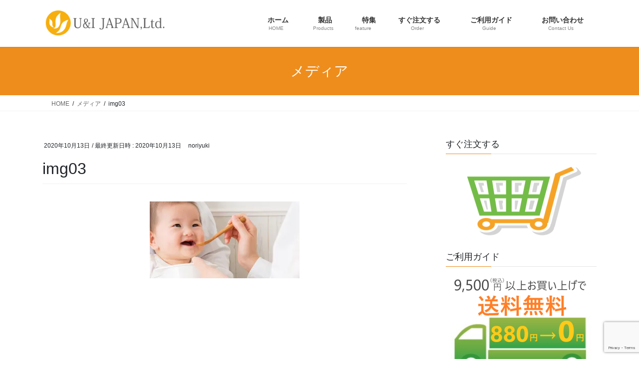

--- FILE ---
content_type: text/html; charset=utf-8
request_url: https://www.google.com/recaptcha/api2/anchor?ar=1&k=6LdKGs4eAAAAAI_eLV018Z4EhhVNqQWvxvU3P9_y&co=aHR0cHM6Ly91YW5kaS5qcDo0NDM.&hl=en&v=PoyoqOPhxBO7pBk68S4YbpHZ&size=invisible&anchor-ms=20000&execute-ms=30000&cb=ya6gnc42cehx
body_size: 48921
content:
<!DOCTYPE HTML><html dir="ltr" lang="en"><head><meta http-equiv="Content-Type" content="text/html; charset=UTF-8">
<meta http-equiv="X-UA-Compatible" content="IE=edge">
<title>reCAPTCHA</title>
<style type="text/css">
/* cyrillic-ext */
@font-face {
  font-family: 'Roboto';
  font-style: normal;
  font-weight: 400;
  font-stretch: 100%;
  src: url(//fonts.gstatic.com/s/roboto/v48/KFO7CnqEu92Fr1ME7kSn66aGLdTylUAMa3GUBHMdazTgWw.woff2) format('woff2');
  unicode-range: U+0460-052F, U+1C80-1C8A, U+20B4, U+2DE0-2DFF, U+A640-A69F, U+FE2E-FE2F;
}
/* cyrillic */
@font-face {
  font-family: 'Roboto';
  font-style: normal;
  font-weight: 400;
  font-stretch: 100%;
  src: url(//fonts.gstatic.com/s/roboto/v48/KFO7CnqEu92Fr1ME7kSn66aGLdTylUAMa3iUBHMdazTgWw.woff2) format('woff2');
  unicode-range: U+0301, U+0400-045F, U+0490-0491, U+04B0-04B1, U+2116;
}
/* greek-ext */
@font-face {
  font-family: 'Roboto';
  font-style: normal;
  font-weight: 400;
  font-stretch: 100%;
  src: url(//fonts.gstatic.com/s/roboto/v48/KFO7CnqEu92Fr1ME7kSn66aGLdTylUAMa3CUBHMdazTgWw.woff2) format('woff2');
  unicode-range: U+1F00-1FFF;
}
/* greek */
@font-face {
  font-family: 'Roboto';
  font-style: normal;
  font-weight: 400;
  font-stretch: 100%;
  src: url(//fonts.gstatic.com/s/roboto/v48/KFO7CnqEu92Fr1ME7kSn66aGLdTylUAMa3-UBHMdazTgWw.woff2) format('woff2');
  unicode-range: U+0370-0377, U+037A-037F, U+0384-038A, U+038C, U+038E-03A1, U+03A3-03FF;
}
/* math */
@font-face {
  font-family: 'Roboto';
  font-style: normal;
  font-weight: 400;
  font-stretch: 100%;
  src: url(//fonts.gstatic.com/s/roboto/v48/KFO7CnqEu92Fr1ME7kSn66aGLdTylUAMawCUBHMdazTgWw.woff2) format('woff2');
  unicode-range: U+0302-0303, U+0305, U+0307-0308, U+0310, U+0312, U+0315, U+031A, U+0326-0327, U+032C, U+032F-0330, U+0332-0333, U+0338, U+033A, U+0346, U+034D, U+0391-03A1, U+03A3-03A9, U+03B1-03C9, U+03D1, U+03D5-03D6, U+03F0-03F1, U+03F4-03F5, U+2016-2017, U+2034-2038, U+203C, U+2040, U+2043, U+2047, U+2050, U+2057, U+205F, U+2070-2071, U+2074-208E, U+2090-209C, U+20D0-20DC, U+20E1, U+20E5-20EF, U+2100-2112, U+2114-2115, U+2117-2121, U+2123-214F, U+2190, U+2192, U+2194-21AE, U+21B0-21E5, U+21F1-21F2, U+21F4-2211, U+2213-2214, U+2216-22FF, U+2308-230B, U+2310, U+2319, U+231C-2321, U+2336-237A, U+237C, U+2395, U+239B-23B7, U+23D0, U+23DC-23E1, U+2474-2475, U+25AF, U+25B3, U+25B7, U+25BD, U+25C1, U+25CA, U+25CC, U+25FB, U+266D-266F, U+27C0-27FF, U+2900-2AFF, U+2B0E-2B11, U+2B30-2B4C, U+2BFE, U+3030, U+FF5B, U+FF5D, U+1D400-1D7FF, U+1EE00-1EEFF;
}
/* symbols */
@font-face {
  font-family: 'Roboto';
  font-style: normal;
  font-weight: 400;
  font-stretch: 100%;
  src: url(//fonts.gstatic.com/s/roboto/v48/KFO7CnqEu92Fr1ME7kSn66aGLdTylUAMaxKUBHMdazTgWw.woff2) format('woff2');
  unicode-range: U+0001-000C, U+000E-001F, U+007F-009F, U+20DD-20E0, U+20E2-20E4, U+2150-218F, U+2190, U+2192, U+2194-2199, U+21AF, U+21E6-21F0, U+21F3, U+2218-2219, U+2299, U+22C4-22C6, U+2300-243F, U+2440-244A, U+2460-24FF, U+25A0-27BF, U+2800-28FF, U+2921-2922, U+2981, U+29BF, U+29EB, U+2B00-2BFF, U+4DC0-4DFF, U+FFF9-FFFB, U+10140-1018E, U+10190-1019C, U+101A0, U+101D0-101FD, U+102E0-102FB, U+10E60-10E7E, U+1D2C0-1D2D3, U+1D2E0-1D37F, U+1F000-1F0FF, U+1F100-1F1AD, U+1F1E6-1F1FF, U+1F30D-1F30F, U+1F315, U+1F31C, U+1F31E, U+1F320-1F32C, U+1F336, U+1F378, U+1F37D, U+1F382, U+1F393-1F39F, U+1F3A7-1F3A8, U+1F3AC-1F3AF, U+1F3C2, U+1F3C4-1F3C6, U+1F3CA-1F3CE, U+1F3D4-1F3E0, U+1F3ED, U+1F3F1-1F3F3, U+1F3F5-1F3F7, U+1F408, U+1F415, U+1F41F, U+1F426, U+1F43F, U+1F441-1F442, U+1F444, U+1F446-1F449, U+1F44C-1F44E, U+1F453, U+1F46A, U+1F47D, U+1F4A3, U+1F4B0, U+1F4B3, U+1F4B9, U+1F4BB, U+1F4BF, U+1F4C8-1F4CB, U+1F4D6, U+1F4DA, U+1F4DF, U+1F4E3-1F4E6, U+1F4EA-1F4ED, U+1F4F7, U+1F4F9-1F4FB, U+1F4FD-1F4FE, U+1F503, U+1F507-1F50B, U+1F50D, U+1F512-1F513, U+1F53E-1F54A, U+1F54F-1F5FA, U+1F610, U+1F650-1F67F, U+1F687, U+1F68D, U+1F691, U+1F694, U+1F698, U+1F6AD, U+1F6B2, U+1F6B9-1F6BA, U+1F6BC, U+1F6C6-1F6CF, U+1F6D3-1F6D7, U+1F6E0-1F6EA, U+1F6F0-1F6F3, U+1F6F7-1F6FC, U+1F700-1F7FF, U+1F800-1F80B, U+1F810-1F847, U+1F850-1F859, U+1F860-1F887, U+1F890-1F8AD, U+1F8B0-1F8BB, U+1F8C0-1F8C1, U+1F900-1F90B, U+1F93B, U+1F946, U+1F984, U+1F996, U+1F9E9, U+1FA00-1FA6F, U+1FA70-1FA7C, U+1FA80-1FA89, U+1FA8F-1FAC6, U+1FACE-1FADC, U+1FADF-1FAE9, U+1FAF0-1FAF8, U+1FB00-1FBFF;
}
/* vietnamese */
@font-face {
  font-family: 'Roboto';
  font-style: normal;
  font-weight: 400;
  font-stretch: 100%;
  src: url(//fonts.gstatic.com/s/roboto/v48/KFO7CnqEu92Fr1ME7kSn66aGLdTylUAMa3OUBHMdazTgWw.woff2) format('woff2');
  unicode-range: U+0102-0103, U+0110-0111, U+0128-0129, U+0168-0169, U+01A0-01A1, U+01AF-01B0, U+0300-0301, U+0303-0304, U+0308-0309, U+0323, U+0329, U+1EA0-1EF9, U+20AB;
}
/* latin-ext */
@font-face {
  font-family: 'Roboto';
  font-style: normal;
  font-weight: 400;
  font-stretch: 100%;
  src: url(//fonts.gstatic.com/s/roboto/v48/KFO7CnqEu92Fr1ME7kSn66aGLdTylUAMa3KUBHMdazTgWw.woff2) format('woff2');
  unicode-range: U+0100-02BA, U+02BD-02C5, U+02C7-02CC, U+02CE-02D7, U+02DD-02FF, U+0304, U+0308, U+0329, U+1D00-1DBF, U+1E00-1E9F, U+1EF2-1EFF, U+2020, U+20A0-20AB, U+20AD-20C0, U+2113, U+2C60-2C7F, U+A720-A7FF;
}
/* latin */
@font-face {
  font-family: 'Roboto';
  font-style: normal;
  font-weight: 400;
  font-stretch: 100%;
  src: url(//fonts.gstatic.com/s/roboto/v48/KFO7CnqEu92Fr1ME7kSn66aGLdTylUAMa3yUBHMdazQ.woff2) format('woff2');
  unicode-range: U+0000-00FF, U+0131, U+0152-0153, U+02BB-02BC, U+02C6, U+02DA, U+02DC, U+0304, U+0308, U+0329, U+2000-206F, U+20AC, U+2122, U+2191, U+2193, U+2212, U+2215, U+FEFF, U+FFFD;
}
/* cyrillic-ext */
@font-face {
  font-family: 'Roboto';
  font-style: normal;
  font-weight: 500;
  font-stretch: 100%;
  src: url(//fonts.gstatic.com/s/roboto/v48/KFO7CnqEu92Fr1ME7kSn66aGLdTylUAMa3GUBHMdazTgWw.woff2) format('woff2');
  unicode-range: U+0460-052F, U+1C80-1C8A, U+20B4, U+2DE0-2DFF, U+A640-A69F, U+FE2E-FE2F;
}
/* cyrillic */
@font-face {
  font-family: 'Roboto';
  font-style: normal;
  font-weight: 500;
  font-stretch: 100%;
  src: url(//fonts.gstatic.com/s/roboto/v48/KFO7CnqEu92Fr1ME7kSn66aGLdTylUAMa3iUBHMdazTgWw.woff2) format('woff2');
  unicode-range: U+0301, U+0400-045F, U+0490-0491, U+04B0-04B1, U+2116;
}
/* greek-ext */
@font-face {
  font-family: 'Roboto';
  font-style: normal;
  font-weight: 500;
  font-stretch: 100%;
  src: url(//fonts.gstatic.com/s/roboto/v48/KFO7CnqEu92Fr1ME7kSn66aGLdTylUAMa3CUBHMdazTgWw.woff2) format('woff2');
  unicode-range: U+1F00-1FFF;
}
/* greek */
@font-face {
  font-family: 'Roboto';
  font-style: normal;
  font-weight: 500;
  font-stretch: 100%;
  src: url(//fonts.gstatic.com/s/roboto/v48/KFO7CnqEu92Fr1ME7kSn66aGLdTylUAMa3-UBHMdazTgWw.woff2) format('woff2');
  unicode-range: U+0370-0377, U+037A-037F, U+0384-038A, U+038C, U+038E-03A1, U+03A3-03FF;
}
/* math */
@font-face {
  font-family: 'Roboto';
  font-style: normal;
  font-weight: 500;
  font-stretch: 100%;
  src: url(//fonts.gstatic.com/s/roboto/v48/KFO7CnqEu92Fr1ME7kSn66aGLdTylUAMawCUBHMdazTgWw.woff2) format('woff2');
  unicode-range: U+0302-0303, U+0305, U+0307-0308, U+0310, U+0312, U+0315, U+031A, U+0326-0327, U+032C, U+032F-0330, U+0332-0333, U+0338, U+033A, U+0346, U+034D, U+0391-03A1, U+03A3-03A9, U+03B1-03C9, U+03D1, U+03D5-03D6, U+03F0-03F1, U+03F4-03F5, U+2016-2017, U+2034-2038, U+203C, U+2040, U+2043, U+2047, U+2050, U+2057, U+205F, U+2070-2071, U+2074-208E, U+2090-209C, U+20D0-20DC, U+20E1, U+20E5-20EF, U+2100-2112, U+2114-2115, U+2117-2121, U+2123-214F, U+2190, U+2192, U+2194-21AE, U+21B0-21E5, U+21F1-21F2, U+21F4-2211, U+2213-2214, U+2216-22FF, U+2308-230B, U+2310, U+2319, U+231C-2321, U+2336-237A, U+237C, U+2395, U+239B-23B7, U+23D0, U+23DC-23E1, U+2474-2475, U+25AF, U+25B3, U+25B7, U+25BD, U+25C1, U+25CA, U+25CC, U+25FB, U+266D-266F, U+27C0-27FF, U+2900-2AFF, U+2B0E-2B11, U+2B30-2B4C, U+2BFE, U+3030, U+FF5B, U+FF5D, U+1D400-1D7FF, U+1EE00-1EEFF;
}
/* symbols */
@font-face {
  font-family: 'Roboto';
  font-style: normal;
  font-weight: 500;
  font-stretch: 100%;
  src: url(//fonts.gstatic.com/s/roboto/v48/KFO7CnqEu92Fr1ME7kSn66aGLdTylUAMaxKUBHMdazTgWw.woff2) format('woff2');
  unicode-range: U+0001-000C, U+000E-001F, U+007F-009F, U+20DD-20E0, U+20E2-20E4, U+2150-218F, U+2190, U+2192, U+2194-2199, U+21AF, U+21E6-21F0, U+21F3, U+2218-2219, U+2299, U+22C4-22C6, U+2300-243F, U+2440-244A, U+2460-24FF, U+25A0-27BF, U+2800-28FF, U+2921-2922, U+2981, U+29BF, U+29EB, U+2B00-2BFF, U+4DC0-4DFF, U+FFF9-FFFB, U+10140-1018E, U+10190-1019C, U+101A0, U+101D0-101FD, U+102E0-102FB, U+10E60-10E7E, U+1D2C0-1D2D3, U+1D2E0-1D37F, U+1F000-1F0FF, U+1F100-1F1AD, U+1F1E6-1F1FF, U+1F30D-1F30F, U+1F315, U+1F31C, U+1F31E, U+1F320-1F32C, U+1F336, U+1F378, U+1F37D, U+1F382, U+1F393-1F39F, U+1F3A7-1F3A8, U+1F3AC-1F3AF, U+1F3C2, U+1F3C4-1F3C6, U+1F3CA-1F3CE, U+1F3D4-1F3E0, U+1F3ED, U+1F3F1-1F3F3, U+1F3F5-1F3F7, U+1F408, U+1F415, U+1F41F, U+1F426, U+1F43F, U+1F441-1F442, U+1F444, U+1F446-1F449, U+1F44C-1F44E, U+1F453, U+1F46A, U+1F47D, U+1F4A3, U+1F4B0, U+1F4B3, U+1F4B9, U+1F4BB, U+1F4BF, U+1F4C8-1F4CB, U+1F4D6, U+1F4DA, U+1F4DF, U+1F4E3-1F4E6, U+1F4EA-1F4ED, U+1F4F7, U+1F4F9-1F4FB, U+1F4FD-1F4FE, U+1F503, U+1F507-1F50B, U+1F50D, U+1F512-1F513, U+1F53E-1F54A, U+1F54F-1F5FA, U+1F610, U+1F650-1F67F, U+1F687, U+1F68D, U+1F691, U+1F694, U+1F698, U+1F6AD, U+1F6B2, U+1F6B9-1F6BA, U+1F6BC, U+1F6C6-1F6CF, U+1F6D3-1F6D7, U+1F6E0-1F6EA, U+1F6F0-1F6F3, U+1F6F7-1F6FC, U+1F700-1F7FF, U+1F800-1F80B, U+1F810-1F847, U+1F850-1F859, U+1F860-1F887, U+1F890-1F8AD, U+1F8B0-1F8BB, U+1F8C0-1F8C1, U+1F900-1F90B, U+1F93B, U+1F946, U+1F984, U+1F996, U+1F9E9, U+1FA00-1FA6F, U+1FA70-1FA7C, U+1FA80-1FA89, U+1FA8F-1FAC6, U+1FACE-1FADC, U+1FADF-1FAE9, U+1FAF0-1FAF8, U+1FB00-1FBFF;
}
/* vietnamese */
@font-face {
  font-family: 'Roboto';
  font-style: normal;
  font-weight: 500;
  font-stretch: 100%;
  src: url(//fonts.gstatic.com/s/roboto/v48/KFO7CnqEu92Fr1ME7kSn66aGLdTylUAMa3OUBHMdazTgWw.woff2) format('woff2');
  unicode-range: U+0102-0103, U+0110-0111, U+0128-0129, U+0168-0169, U+01A0-01A1, U+01AF-01B0, U+0300-0301, U+0303-0304, U+0308-0309, U+0323, U+0329, U+1EA0-1EF9, U+20AB;
}
/* latin-ext */
@font-face {
  font-family: 'Roboto';
  font-style: normal;
  font-weight: 500;
  font-stretch: 100%;
  src: url(//fonts.gstatic.com/s/roboto/v48/KFO7CnqEu92Fr1ME7kSn66aGLdTylUAMa3KUBHMdazTgWw.woff2) format('woff2');
  unicode-range: U+0100-02BA, U+02BD-02C5, U+02C7-02CC, U+02CE-02D7, U+02DD-02FF, U+0304, U+0308, U+0329, U+1D00-1DBF, U+1E00-1E9F, U+1EF2-1EFF, U+2020, U+20A0-20AB, U+20AD-20C0, U+2113, U+2C60-2C7F, U+A720-A7FF;
}
/* latin */
@font-face {
  font-family: 'Roboto';
  font-style: normal;
  font-weight: 500;
  font-stretch: 100%;
  src: url(//fonts.gstatic.com/s/roboto/v48/KFO7CnqEu92Fr1ME7kSn66aGLdTylUAMa3yUBHMdazQ.woff2) format('woff2');
  unicode-range: U+0000-00FF, U+0131, U+0152-0153, U+02BB-02BC, U+02C6, U+02DA, U+02DC, U+0304, U+0308, U+0329, U+2000-206F, U+20AC, U+2122, U+2191, U+2193, U+2212, U+2215, U+FEFF, U+FFFD;
}
/* cyrillic-ext */
@font-face {
  font-family: 'Roboto';
  font-style: normal;
  font-weight: 900;
  font-stretch: 100%;
  src: url(//fonts.gstatic.com/s/roboto/v48/KFO7CnqEu92Fr1ME7kSn66aGLdTylUAMa3GUBHMdazTgWw.woff2) format('woff2');
  unicode-range: U+0460-052F, U+1C80-1C8A, U+20B4, U+2DE0-2DFF, U+A640-A69F, U+FE2E-FE2F;
}
/* cyrillic */
@font-face {
  font-family: 'Roboto';
  font-style: normal;
  font-weight: 900;
  font-stretch: 100%;
  src: url(//fonts.gstatic.com/s/roboto/v48/KFO7CnqEu92Fr1ME7kSn66aGLdTylUAMa3iUBHMdazTgWw.woff2) format('woff2');
  unicode-range: U+0301, U+0400-045F, U+0490-0491, U+04B0-04B1, U+2116;
}
/* greek-ext */
@font-face {
  font-family: 'Roboto';
  font-style: normal;
  font-weight: 900;
  font-stretch: 100%;
  src: url(//fonts.gstatic.com/s/roboto/v48/KFO7CnqEu92Fr1ME7kSn66aGLdTylUAMa3CUBHMdazTgWw.woff2) format('woff2');
  unicode-range: U+1F00-1FFF;
}
/* greek */
@font-face {
  font-family: 'Roboto';
  font-style: normal;
  font-weight: 900;
  font-stretch: 100%;
  src: url(//fonts.gstatic.com/s/roboto/v48/KFO7CnqEu92Fr1ME7kSn66aGLdTylUAMa3-UBHMdazTgWw.woff2) format('woff2');
  unicode-range: U+0370-0377, U+037A-037F, U+0384-038A, U+038C, U+038E-03A1, U+03A3-03FF;
}
/* math */
@font-face {
  font-family: 'Roboto';
  font-style: normal;
  font-weight: 900;
  font-stretch: 100%;
  src: url(//fonts.gstatic.com/s/roboto/v48/KFO7CnqEu92Fr1ME7kSn66aGLdTylUAMawCUBHMdazTgWw.woff2) format('woff2');
  unicode-range: U+0302-0303, U+0305, U+0307-0308, U+0310, U+0312, U+0315, U+031A, U+0326-0327, U+032C, U+032F-0330, U+0332-0333, U+0338, U+033A, U+0346, U+034D, U+0391-03A1, U+03A3-03A9, U+03B1-03C9, U+03D1, U+03D5-03D6, U+03F0-03F1, U+03F4-03F5, U+2016-2017, U+2034-2038, U+203C, U+2040, U+2043, U+2047, U+2050, U+2057, U+205F, U+2070-2071, U+2074-208E, U+2090-209C, U+20D0-20DC, U+20E1, U+20E5-20EF, U+2100-2112, U+2114-2115, U+2117-2121, U+2123-214F, U+2190, U+2192, U+2194-21AE, U+21B0-21E5, U+21F1-21F2, U+21F4-2211, U+2213-2214, U+2216-22FF, U+2308-230B, U+2310, U+2319, U+231C-2321, U+2336-237A, U+237C, U+2395, U+239B-23B7, U+23D0, U+23DC-23E1, U+2474-2475, U+25AF, U+25B3, U+25B7, U+25BD, U+25C1, U+25CA, U+25CC, U+25FB, U+266D-266F, U+27C0-27FF, U+2900-2AFF, U+2B0E-2B11, U+2B30-2B4C, U+2BFE, U+3030, U+FF5B, U+FF5D, U+1D400-1D7FF, U+1EE00-1EEFF;
}
/* symbols */
@font-face {
  font-family: 'Roboto';
  font-style: normal;
  font-weight: 900;
  font-stretch: 100%;
  src: url(//fonts.gstatic.com/s/roboto/v48/KFO7CnqEu92Fr1ME7kSn66aGLdTylUAMaxKUBHMdazTgWw.woff2) format('woff2');
  unicode-range: U+0001-000C, U+000E-001F, U+007F-009F, U+20DD-20E0, U+20E2-20E4, U+2150-218F, U+2190, U+2192, U+2194-2199, U+21AF, U+21E6-21F0, U+21F3, U+2218-2219, U+2299, U+22C4-22C6, U+2300-243F, U+2440-244A, U+2460-24FF, U+25A0-27BF, U+2800-28FF, U+2921-2922, U+2981, U+29BF, U+29EB, U+2B00-2BFF, U+4DC0-4DFF, U+FFF9-FFFB, U+10140-1018E, U+10190-1019C, U+101A0, U+101D0-101FD, U+102E0-102FB, U+10E60-10E7E, U+1D2C0-1D2D3, U+1D2E0-1D37F, U+1F000-1F0FF, U+1F100-1F1AD, U+1F1E6-1F1FF, U+1F30D-1F30F, U+1F315, U+1F31C, U+1F31E, U+1F320-1F32C, U+1F336, U+1F378, U+1F37D, U+1F382, U+1F393-1F39F, U+1F3A7-1F3A8, U+1F3AC-1F3AF, U+1F3C2, U+1F3C4-1F3C6, U+1F3CA-1F3CE, U+1F3D4-1F3E0, U+1F3ED, U+1F3F1-1F3F3, U+1F3F5-1F3F7, U+1F408, U+1F415, U+1F41F, U+1F426, U+1F43F, U+1F441-1F442, U+1F444, U+1F446-1F449, U+1F44C-1F44E, U+1F453, U+1F46A, U+1F47D, U+1F4A3, U+1F4B0, U+1F4B3, U+1F4B9, U+1F4BB, U+1F4BF, U+1F4C8-1F4CB, U+1F4D6, U+1F4DA, U+1F4DF, U+1F4E3-1F4E6, U+1F4EA-1F4ED, U+1F4F7, U+1F4F9-1F4FB, U+1F4FD-1F4FE, U+1F503, U+1F507-1F50B, U+1F50D, U+1F512-1F513, U+1F53E-1F54A, U+1F54F-1F5FA, U+1F610, U+1F650-1F67F, U+1F687, U+1F68D, U+1F691, U+1F694, U+1F698, U+1F6AD, U+1F6B2, U+1F6B9-1F6BA, U+1F6BC, U+1F6C6-1F6CF, U+1F6D3-1F6D7, U+1F6E0-1F6EA, U+1F6F0-1F6F3, U+1F6F7-1F6FC, U+1F700-1F7FF, U+1F800-1F80B, U+1F810-1F847, U+1F850-1F859, U+1F860-1F887, U+1F890-1F8AD, U+1F8B0-1F8BB, U+1F8C0-1F8C1, U+1F900-1F90B, U+1F93B, U+1F946, U+1F984, U+1F996, U+1F9E9, U+1FA00-1FA6F, U+1FA70-1FA7C, U+1FA80-1FA89, U+1FA8F-1FAC6, U+1FACE-1FADC, U+1FADF-1FAE9, U+1FAF0-1FAF8, U+1FB00-1FBFF;
}
/* vietnamese */
@font-face {
  font-family: 'Roboto';
  font-style: normal;
  font-weight: 900;
  font-stretch: 100%;
  src: url(//fonts.gstatic.com/s/roboto/v48/KFO7CnqEu92Fr1ME7kSn66aGLdTylUAMa3OUBHMdazTgWw.woff2) format('woff2');
  unicode-range: U+0102-0103, U+0110-0111, U+0128-0129, U+0168-0169, U+01A0-01A1, U+01AF-01B0, U+0300-0301, U+0303-0304, U+0308-0309, U+0323, U+0329, U+1EA0-1EF9, U+20AB;
}
/* latin-ext */
@font-face {
  font-family: 'Roboto';
  font-style: normal;
  font-weight: 900;
  font-stretch: 100%;
  src: url(//fonts.gstatic.com/s/roboto/v48/KFO7CnqEu92Fr1ME7kSn66aGLdTylUAMa3KUBHMdazTgWw.woff2) format('woff2');
  unicode-range: U+0100-02BA, U+02BD-02C5, U+02C7-02CC, U+02CE-02D7, U+02DD-02FF, U+0304, U+0308, U+0329, U+1D00-1DBF, U+1E00-1E9F, U+1EF2-1EFF, U+2020, U+20A0-20AB, U+20AD-20C0, U+2113, U+2C60-2C7F, U+A720-A7FF;
}
/* latin */
@font-face {
  font-family: 'Roboto';
  font-style: normal;
  font-weight: 900;
  font-stretch: 100%;
  src: url(//fonts.gstatic.com/s/roboto/v48/KFO7CnqEu92Fr1ME7kSn66aGLdTylUAMa3yUBHMdazQ.woff2) format('woff2');
  unicode-range: U+0000-00FF, U+0131, U+0152-0153, U+02BB-02BC, U+02C6, U+02DA, U+02DC, U+0304, U+0308, U+0329, U+2000-206F, U+20AC, U+2122, U+2191, U+2193, U+2212, U+2215, U+FEFF, U+FFFD;
}

</style>
<link rel="stylesheet" type="text/css" href="https://www.gstatic.com/recaptcha/releases/PoyoqOPhxBO7pBk68S4YbpHZ/styles__ltr.css">
<script nonce="7EN6yAAVRzYskkqaWbz4Qg" type="text/javascript">window['__recaptcha_api'] = 'https://www.google.com/recaptcha/api2/';</script>
<script type="text/javascript" src="https://www.gstatic.com/recaptcha/releases/PoyoqOPhxBO7pBk68S4YbpHZ/recaptcha__en.js" nonce="7EN6yAAVRzYskkqaWbz4Qg">
      
    </script></head>
<body><div id="rc-anchor-alert" class="rc-anchor-alert"></div>
<input type="hidden" id="recaptcha-token" value="[base64]">
<script type="text/javascript" nonce="7EN6yAAVRzYskkqaWbz4Qg">
      recaptcha.anchor.Main.init("[\x22ainput\x22,[\x22bgdata\x22,\x22\x22,\[base64]/[base64]/[base64]/ZyhXLGgpOnEoW04sMjEsbF0sVywwKSxoKSxmYWxzZSxmYWxzZSl9Y2F0Y2goayl7RygzNTgsVyk/[base64]/[base64]/[base64]/[base64]/[base64]/[base64]/[base64]/bmV3IEJbT10oRFswXSk6dz09Mj9uZXcgQltPXShEWzBdLERbMV0pOnc9PTM/bmV3IEJbT10oRFswXSxEWzFdLERbMl0pOnc9PTQ/[base64]/[base64]/[base64]/[base64]/[base64]\\u003d\x22,\[base64]\\u003d\\u003d\x22,\x22bVtVw74Rwow6wr7DhsK4w7fDlWJWw7EKw6zDrB07cMO/wpx/U8K1IkbCmgrDsEoyUMKfTUHCmxJkJsK3OsKNw7jCkQTDqEcXwqEEwq5rw7Nkw7jDjMO1w6/DkcKFfBfDpBo2U0RBFxIjwqpfwoknwpdGw5tCBB7CthXCj8K0wosjw4liw4fCrEQAw4bCjAnDm8Kaw7nCrkrDqTHCuMOdFQZ9M8OHw6lpwqjCtcOYwoEtwrZdw4sxSMORwrXDq8KANWrCkMOnwo8fw5rDmQEsw6rDn8KxMkQzegPCsDNAcMOFW0XDhsKQwqzCpy/Cm8OYw63CrcKowpIhRMKUZ8KhO8OZwqrDnVJ2wpRhwo/Ct2kaEsKaZ8KtfCjCsGsZJsKVwoLDvMOrHicsPU3Cp2/CvnbCik4kO8OFVsOlV0rCqGTDqQPDjWHDmMOKZcOCwqLCh8OXwrV4HTzDj8OSPcOPwpHCs8KOAsK/RQ1XeEDDi8OzD8O/DlYyw7xdw4vDtToSw4vDlsK+wo8Uw5ogW1QpDg9awpphwrDClWU7TMKJw6rCrRcZPArDuwZPAMKoV8OJfwrDocOGwpAjEcKVLghdw7Ezw6nDjcOKBQbDgVfDjcKyC3gAw4DCpcKfw5vCtMOKwqXCv3Uswq/Ciz/Cq8OXFEJzXSkuwqbCicOkw6jCr8KCw4EWWx5zblUWwpPCqnHDtlrCrcOUw4vDlsKPT2jDkmfCiMOUw4rDsMKOwoEqLy/ClhorCiDCv8OJGHvCk3PCq8OBwr3ChUkjeQ9ow77DoUPCsghHFlVmw5TDjy1/WR1fCMKNYMOdGAvDtsKEWMOrw4odeGRqwqTCu8OVEMKrGio0GsORw6LCoAbCo1oKwqjDhcOYworClsO7w4jCjMKnwr0uw5XCv8KFLcKtwrPCowdewoI7XX/CosKKw73DtcK+HMOOXnrDpcO0dzHDpkrDgcKNw747A8K0w5vDkmrCo8KbZT93CsKaYsOdwrPDu8KVwqsIwrrDmlQEw4zDoMK1w6xKHsOITcK9VVTCi8OTPMK6wr8KP2s5T8KHw6ZYwrJDBsKCIMKtw5XCgwXCh8KXE8O2W0nDscOuX8KUKMOOw65Awo/CgMOvcwgoVcOEdxELw7d+w4RlYzYNXMOWUxNiWMKTNyrDum7Cg8KRw6R3w73CrcK/w4PCmsKxQm4jwqNGd8KnOgfDhsKLwptaYwtZwq3CpjPDnygUIcOzwqNPwq1vesK/TMOcwpvDh0cJTTleanzDh1DClXbCgcONworDg8KKFcKAAU1Ewr7DrDomK8Ksw7bChmoqNUvCmx5swq1TMsKrCgjDtcOoA8KdUyV0YDcGMsOIIzPCncOMw6k/[base64]/[base64]/wpTDsXN5BD8YwqMDZCzDkcKUw6M0w4kOw49ew6/Dp8KOEg0Iw4xRw7DCgEjDisOhAMOuXcOqwp/DpcKaQXUXwqoTZF4tMsK5w5XCtgfDvMKHwpUqfMKDMjAnw73DuUbDtxnCkkbCk8OXwpRBV8O9woDCmsKdVMKAwo1xw6/CvkjDnsOkMcKQwrsvw59qWl02wrrCpsOZRBUZw6Vjw7HCrScbw55/TSYrw7Emw77DjMOSJmIORBLDrsOAwrxoAsKBwovDpcOUN8KzY8OHM8K3PizClMK7wozDqsOMKRcBTFLCkHBLwoPCoQTChcO4MMO+KMOtVkx1JcK4wo/Ds8O8w6F2JcOacsOHZMOkK8OOw6xtwrosw5nCklAHwqzDk3w3wpnCsTNhw7HDszN5MEcvf8Kuw6xOPsOVNsO4YMO5A8O/eWgqwo1BFRLDmsOswqnDj2fClH83w6FgCsO3PcKxwpvDtnRlQsOTw47Cqh5sw53CgcORwrhxw6vCpsKcCz/Cj8OxSVl5w5XDisK7wosuw4gkw7nDhllIw5nDkEB+w5PCjsOXf8K5wqIpf8K+wpQFw7hrw7zDiMOww6dvOcOpw4vCrsK0w5Z2woXDtsOlw7jDmV/CqhE1SDLDpU5gSxB3BcO4U8Opw5o/wrFRw7bDmzEEw48pwrzDryDCmMK4wrnDnMOECsOEw4ZYwoZzGXBLJ8O5w7IYw4LDi8OHwpDCo1LDiMOVOxYidMK7BhJhWiYFezTDmAI5w77CvEMIL8KuHcO5w5LCu2vCkFRkwocNR8OFGQxbwpRGMXPDuMKDw4xhwrxJW3HDkUokWsKlw6lkO8O3OmjCssKOwrzDhg/DtcO5wrN3w5JvWMOKS8Kcw6bDpMKbXDDCusO0w57Cj8OhFijCh0XDkRNzwoZuwpbDl8O2QVvDtBjCk8OTBQDCqsOwwq52AMOvw7Ihw6k4ND8JbsK9Gk/Ch8O5w490w5nCisKZw7owLj7CmV3Ctx5Yw6sZwoU6DCgOw7NzJBLDsQMow6TDqsKufj1+wrVOw78DwovDtDPCpjbCp8OXw5vDoMKKEzlaW8K5wp/DlQjDkAogC8O5McOPw7smKMOkwoPCkcKOwrTDmsK/HhcFcUDDuwbCicKLwpDDjytPwp3Ct8OBGlXCm8KVWsOGOMOSwr7DkSzCtjs8Ql3CgFIwwr7CtwdneMKOF8KHanzCkmDCimM3b8OYBMO+wrHCpGFpw7zCscKlw7tTLRnDoU5FGjDDsDs7wobDokvDnWLDqTJKw5sHwq/Cu2l0FWExXcKLF0UrRsOWwpA0wrg8w7pUwrctVT7DpDBdI8OCUsKPw47CvsOSw5vCqko5TcOjw78wZcOOCFkeQ1U6wrQ/wpxiw7XDtsOyNsOUw7/DrMO4XDcQOEjDhMOiwo0Ow50iwrvDhBXCrcKjwqBewrPCnjfCqcOPSQcQIibDncOsUyoywqnDow3CvMKcw79oNUcjwqoZLMKiX8OBw6IGwpwYR8Knw4jCjcODGcKvw6BMMgzDjl9/M8KwfyTCmHATwp/CkT80w7hcN8OJZF/Dun7Dq8OcaXHCgFIgw6d/f8KDI8KPXX8gE3LCumzCn8KKan3ChV7DvkdbM8Kzw5Ufw4/Cl8K9TzNuOG0VRcORw5PDt8OCwoHDqlNHw55vaVHCk8OMFWfDlMOvwqQ3F8O6wrfCh0AhRsO0OVXDrHXDgcKWS28Sw7djRGzDtRgBwrPCjhzCn2Jtw4FZw5rDhVUmOcOsfMKnwqskw5s0wqduw4bDjsKOwo/[base64]/DvsKdwpgCQ8KXwq7DvcOQw5/ChcOvwq3DlTHCqkPDm8OOSnPCk8OkaRvDsMO3wqHCuWLDgMKvARnCscORR8KVwo7DnynDgFtCw60zcHnCmMOPAMKQesOWXMOzfsKKwoYId17CsFTCh8KWM8Ksw5rDrQvCnGUow5vCqcOxwrnDtMK6IG7DmMOiw68WXSvCucKfe3BuZSzChcK7YEg1RsKIe8KEU8Oewr/DtsOhesKydsO+wqx5ckzCm8KmworDj8OvwowCwqXDvmp6fMOYYmvCrMOpDHIOwpwQwr1SXMOmwqN5w7sPwovCnFjCi8KndcKNw5BRw6VowrjCqjQRwrvDplHCtMKcw5x3UDV6wr7DvEtlwol5ScOMw6TCnnNgwofDhMKDFsKJBj/ConDCqWB+w5xywpFmMsOYUEJKwqPCl8KNwr7Do8OmwqfDr8OBNMKPZcKOwqfDqcKQwoDDqcK/[base64]/DjQ11wpIuwostTDMZIcKGZ8K8wow1w7INw5IHasKZwppzw5VdSMKQLcK7wqgrw7TCkMO3OwZmNDHClsOrwo/ClcK0w5TDvcOCw6VfOSnDhsOkX8KQw4rCmiwWWcO8w6gTKEvCtsKhwqLDnnvCosKmGW/CjgfCi2s0VsOCK1nDq8OBw5IIwoLDpEE4SUxtGcOtwrdUVsOow58ZUXvClMKbZ0TDocKYw41Lw7PDpcKuwrB4ODE0w4/Cly1Sw4NWBCx9wpjCpcKGwoXDlcK8wr9twp3CmwpBwr3CjMOID8Orw6c/UMOFAT3CjVXClcKJw4rCv1NoY8OTw7kGAXAlT2jCnMODETPDm8KrwqRiw4ITV1PDpTAiwpXDpsK5w4PCt8KAw4dLRXseJHUkekbCncO2QGJ1w6/CmCvCq0oWwqA0wrcawpnDnsOxw7khw5/CusOgwozCpEjClBjDiAUSwpo/LX7CmsOFw4nCrsKUwpjCi8OgL8KCcMOEw43CtGTCk8K3wrtFwrvDgltUw57Dt8KgLRA4wo7CnAvDpAfCkcOdwqDCoDtIw71cwpPDnMOnH8KJNMOeanYYei5FL8OFwrwzwqkNTmxpfsKRcSUtITTDiwJXDcODARYeJsKpEnTCkXjCoX4hw5Byw6/ClcOFw5FhwqfDoRMNNxFBwrbCvcOsw47CqELDlw3DucOCwoRHw6zCtThrwpvDvyPDmcKAwoHCjGwgw4cOw6FZw4LDkHHDvHLClXnDm8KWJzPDkMK6wo3DnXAFwr9/KcKKwrhxIcORQsO1w6fDh8KycS/DtcODwoFNw6p4w7vCjC4YbnnDtsO5w7rCohB3Y8OMwpLCj8K5SS3CusOHw5FWFsOYw68LOMKZw78sAMKffDHCnMKSCMOpZQvDoUhAwosDQ1/CscKVwonCisOUwrXDssKvThIzwozDvcKcwrERQFbDtsOmZk3DrcO8D3TChMKBw55XP8Omf8OXwr8Za0nDssKIw6vDvQ3Cl8Klw5rCv2vDkcKQwp0fVFl3CksowqbDl8OMZS/DozYTUsKzw4xlw6Qbw75fHDTCpMOWAgPCi8KqNsOLw4rDhTEmw4fCo3xrwpREwr3DrQ/DiMOjwqF6LcOVw5zDo8O1woHCvcKBwp4COxfDv390ecOAw6vCssK2w57ClcKcwqnCrMKzFcOofljCisOkwqo3G3hRe8OHOiHDhcODwqbCi8KpecO5wrnDplfDosKwwpDDn09Dw6TCiMKTPcOJL8OtVGUvSMKoaGBAKD7Ct2x9w6gHLyxWMMO7w6fDqljDvl/DvsOZI8OITsOgwp/CgsKxw7PCoAQAwrZ6w6spalMUwrvDq8KXO0p3esKCwodVdcK3wpXDqwDCh8KwCcKjR8K/dsK3S8KbwphnwphMw4Mzw50dw7U3XD3DpSvCt2sBw4w/w5BCAH7Cj8K2wrrCrsKhMHLCvljDrcKjwrbDqTFlw5TCmsKhC8KLG8OHw63CujduwrDCpwvDsMO1wprCj8KGFcK9OFkkw5/[base64]/CrSNKG8KLw7jCqMKmwoEhdsOQwoDCvsOawrd+K8K4Qn/DtVVnw7/CoMOxfBjDlT9ewr9pYhwfKz3Dk8KHWw9VwpRYwqcIficNZUhqw6PDr8KHwqZqwok6CXABY8K7fBd2AMKUwp3Cj8O5Y8O2fcOXw5/CusKwe8O8HMKuw5U4wrU4w5zCqsKCw4wEwrtcw7DDm8KbLcKjYcKxAzXDhsKxw7IrLHnDtMOTEl3CvCHDt0LCqXITWwfCpyzDpWRUKGJtUsOfdsOgwpFwZjvCtg5zCcK/e2Zbwr1Gw6/Dt8K/KsKewpnChMK6w5BCw4xvPcK5CW/DtMOCUMKmw53DgBbCqcKlwr0hAsO7PxzCt8OCEUxVFcOdw4TChjPDg8OHOnkiwoTDojbCtcOTw7zDhMO0Zi3DmsKtwr7CuUjCu0Rew7/DsMK2woEMw7g8wonCi8KrwpbDrHnDscKzwpvCgFllw6tWw5wpw6HDlsKLWcKTw7cQIsKWf8K3VBvCgsOLw7cFw6nCs2DCoyhkBQnCjCRWwpfDhixmSw/ConPCosOrXsKwwrc6ORrDv8KLLXIBw4DCjcOvw5vCl8K0YsO1w4VMLU3CmsOdaCEFw7fCg0jDlcK+w7zDgU/[base64]/w5XDrHvCksKBGsOAw78Ew79Yw451LmRcPyXCpDl3TMKtwrJVTSHDhMO3d15Hw7YgasOIFMOPYiM4w7U0LMOFw6rDgsKdcU7Dl8OCC1ciw48tbQZeX8Krwo3CuVdePcOSw6nCqcOBwqbDvA3CiMOlw5/[base64]/[base64]/X8Oyw618w4/[base64]/DjR9ywrrDrF3DrgfCgMKlw70FAcOFA8K8w4zDpcKOVnU0w5PDscOxGA4Xb8OqRzjDhgchwqrDiU9GYcOlwqx0Ei7Dn1RWw4vDisOpwqYewrxowrfDocK6wo5mDlbCkEw9wptAw7TDt8KJasKHwrvDgMKYBU9TwoY/R8K7OhHCoGxNag7CrsKPbh7DqsKzw7DCk2xGwrjDvMOHwpoWwpbDh8O1w5vDq8Kza8K5IVJgZ8OAwownbl7Cn8Ohwp/[base64]/Cok7DrMKaacOFMg7CocO2BMKIdMO5KA7CvMOhwr/DmntFGcOjNsKEw53DkhPDvsO4wp/[base64]/w6IQV2QFcFzDvlrCpTRVwpHDuQTCs8OmanXCp8KgekrCjsKaD3RFw4HDhMOIwrHDg8O0OXgoRMKBw6NmNFMhwpwgIMOIRMKdw7h+WMK1P0M0W8O7H8KWw7DClsOmw6kJQMKrIBHCrsO7LhvCq8Kbwq7CrX/CqcKkLlB8SsOgw6TCt0QTw4XDsMOPWcO8w7p6NsKhbU3DusKwwp3Ciw/CgBYTwqkTbXdewpbDoSlsw5sOw5PCh8K7w4HDncOXPWsAwqBBwr96GcKNa0vCn1TCkC9DwqzCusK4FcO1Pyt3w7AWwp3Du0gOSjUqHwZrwp/CucKiL8Obwr7CsMOSczYvL2xlBmHCphbDvMKbKm7CqMOAS8O0YcObwpofw7pMw5HCq2VMf8OcwqMkC8Otw4bCp8KPTMO3XEvCtcKmJVXCkMOEB8KJw7vDrlzDjcKXw5LDkRnDgSzCgAjCtQ12w6kBwpwZEsO5woIKBQVZw6fClR/DtcKXPsKQKHjDvsKRw5bCuXoYwoIofcKvwq0Iw4NHDMKkWMK8wrcLIXEuYsOew79rTcKSw5bChsOwE8KxOcOWwp7CvEgFYi5Tw4ssWUTDo3vDpU9bw4/DtEZ+JcOVw7jDlsKqwpR1w5HDmhNCJMOSWsK/wqMXw5fDksODw73CpcKCw73Dr8OvYkDCvDlSUsKxIFZaT8OeMcKxwr7Dt8OybAnChi3DtirCozlBwqByw5cAA8OIwqnDrmI5LVxmw4V2PSdYwpvCiFxvw7snw5xUwpVYDcOcSnMtwrLDsV/DnsOcwqTClMKGw5B1P3fCmE97wrLCiMOfw41ywrQ6wpXCoUfDjxPDnsKmecKEwp4rTCByd8OLbcK/bgBNI1hmf8KRJMOHSMKOw5NyKlhrwo/CiMONacO6J8Omwo7CnMK1w6rCuGnDry1dd8O0WMKqYMO/CMKHJsKGw5kawplXwo3DrMOLaS5/X8KUw5rCsl7Dn1lXFcKaMBxaI2PDj28ZNlnDtj/[base64]/CjcOSDMK1NhHDujLCocOMf8OuwqkSwozDvcKqAHTDrMKtenAywpBUTmXDtRLDsFXCg2HDqDRzw6cewoxfw5hfw71uw7vDq8O2RcKfV8KMwrfCmMOpwpNSScOLEyDCocKCw5bCrsK/woYXCE3CgV7CvMO6NDoJw7DDh8KUITDCklDDsAJKw47Co8OnZxJGEWMuw5d4w4HDtzMyw54FK8OEwoplw5c7w4/DqgcIw6I9wrXDomsWPsO8PcKCQkzDmD9pUMOvw6QlwqTCiWpzwrRZw6UTUMKTwpIXwrPDvsOYwqUScRfCiwjCsMKsWkLCsMKgBHnCsMOcwp8tVTMoHy4Sw4UoeMOXBWd3TVYnHcKOMsKXw44MSjzDgGwow6IgwpNvw6LCjW7CucO/[base64]/QMOXKwHDs05gKsK+w6MrdTtjwrV/HMKiw5Nnw6bCu8OjwoNkEcOMwq8sPsKvwoTDgsKpw4bCqQRrwrHCjhgMGMKbCMKsXsK4w6VuwrQ9w619SH/[base64]/wpjDugvDkGgTwoTDhcK+woPCtMK0wro9ZsKiYgM2V8O+FmJzBDVFw6fDkzlLwpJBwqZzw67DhlsUw4DCuG1qwrBNw5wiB3rCkMK0wrljwqZyFSUdwrJnw4zDn8KOIRcVAyjCnwPDlMKxwonCkC8Pw4cew7rDsznDgsONwovCslZRw70iw6o6dMKewovDsz/DvmUHR3N7wqfCszrDmXfCtA1uw7DCoSnCq3UHw7Ygw4rDrzXClsKTX8OdwrjDqMOsw6MyFWV0w7FxEsKzwrXCk2jCuMKIw4grwpzCncKow6vClzxiwqXDkSBLF8OHMwpawofDlcO/w4HDjyxBXcOUIsOJw690fMOmYV9qwoV/Z8Osw7x3w5MbwrHCjk45w7/DscKjw5LCk8OKEE8WJcOEKTPDmE7DtAZGwrrCk8KPwoLDpifDlsKdARvDiMKtwoLCrsKwQBjCk0PCuwoEwrnDo8O7JcKve8KEw4RDwrbDnsOpwokkw5TCgcKlw57CtBLDvndUYMOtwqlKP2zCoMKvw5HCm8OIwpHCn3HChcORw5/CoCfDrcK3w7PCn8Kbw7BIOy5lD8OHwpczwpwjLsOCQRc6XcKlKzPDn8KVP8K8wpXCrCnDuDNAal1twrvDvCc6W3fChsO7bTXDssKewotkYC7DuDXDisOBw5o2w7PDrcOIQwPDmsOSw5sodMKWwrrDssOkMj8PC3/[base64]/w7vClUTChUDCtsKKacKgLcOfw6gHwqJpwrHDk8OYOFVnZmDCuMKOw7EBw4jCvF5uw51ZK8OFwrXDm8OUQ8Kgw6zDjsO8w6gOw49kZmxNwoEXCV/CjHrDscOWOnTCvmPDgxx4JcOfwrLDlH0LwpPCuMK7Il1Tw7zDssOmV8KFLSPDtyTCilQmw5VWbB/CqsOHw60ZV37DqzzDvsOOE2zDhsK4EiJuUsKtIDU7w6rDpMOHHEBMw5gsVzQ4wroAOwbCgcK+wq9QZsONw4jCt8KHBiLCrcK/[base64]/DrQfCucKrVcKGw5obw6DDpMO3HSTCtm/[base64]/DqBJBwoDCpVDDvsKRV8KBw5PCl8KzwqjDrcOFw6vDsAXClU5Lw4bCl1dvLsOkw4QGwpvCoxTCo8KxW8KKw7XDg8O7JMOyw5JvERnDpsOcDihENE5DN2lsFHzDtMOZV1sgw79NwpkFORVHwp/[base64]/LGvChsKPwoIBw44LHsKqw4TDhcOLwrbCtARxwrXCrcKqC8OywrbDrcOaw5oFw77CmsK0w6o6wqDCqsK9w594w4XCkUo8wqvCmMKhw5F/w49Rw7sZNcORUDjDq13Cs8KEwr0fwrbDicO5YEPCosKZw6nCk1B9FMKEw49rwrXCqcKhV8KAGjnCkxDCiSjDqkx0NsKxfS3CuMKhwpBlwp4ETMKTwrfCgxHDisO7DG/[base64]/L1/DtsOOwrERAMKUw4DCnsOtw4vDhsKEw4nCkjnDq8KLwqhnw4ptw74DFcObccK5wqBcDcOdw5HCkcOLw6cPCTsZeETDk2jCo1fDqkLCllkob8KMYsO2NsKFfwN3w5U0CC3CiCXCscO4HsKQwqfCgUhOwpVPG8KZP8K/wpxJeMKFZ8OxMWxHw7RyIyZacMOuw4HDjTbCjjdLw5LDl8KFesKAw5DCmzbCu8OpJcOIPRYxN8KACElawokNw6UHw4RCwrcgwplsOcOfwrofwqvDhMOSwpt7wqvDtWtbQMKbUMKSPsK4wp/Cr1EnT8KBasKJaHPCjHfDnHHDiWdMRV7DqjMYw7PDuWfCsVQxXMKIwobDk8Oew7zCvjpdB8OwPh03w450w5nDuwzChMKuw7QRw5PDmcK2YcO7HcO/Q8KibsKzw5FOZcKeEkcBJ8K9w4/Dv8KgwqPCn8OOw7XCvMOyIUZoJEfCqsOhN2MUcgQ6BhJAw4/DscKAHzXDqMOaKzbDh1FCwqJDw63Ct8OiwqQEG8O9w6AWfgPDjMORw4peOivDn1Fbw4/CucOTw4HCuDPDnVvDgMKCwpQew5oqYxkRwrDCvQjCi8K8wqdNwpXCvsO2WcOjwrpMwqxtw6TDv2nDqMOqNXvDqcObw4bDk8O0c8KDw4tIwrYqQUs/Mzo9M33DlmpfwoUnw47DpMOiw4DCqcOLK8O1wqwuYMKgUMKew4zCgTsVNUfCpXbDmWrDq8KTw6/DgMOdwqd1w6s3WxnCr1HCklPDgyPCqsOSwoYsHsOvw5Z4fMKBKcO1H8ORw4PDosKPw4BKwo5Ww5nDgxIyw4s5wq3DvC1wW8OuZcOGw7XCicOEQC8BwoLDriNnXTtAOyPDkcK0RcKkYQ47W8OofsOfwq/DisO4w4LDpMOsf2/CusKXA8OFw4zCg8OCRWzCqHUOw6jClcKBQ3rDgsK3w5/DmFvCocOMTsO1TcOWZ8K1w5HCocObecOBwo5hwo0aB8OLwrlawpEmPF5Gwroiw4PDvsOdw6opwp7CocKSwrxPw73Dj0PDoMOpwpfDszsfZsKQw5zDi1huw7t8b8O/w7YNG8K1LCpuw6xCZ8O5CBEIw70xw4hswqh5TzdRDjrCt8OIeizCsgwww4HDsMKIwqvDm3/DsyPCocKxw4c4w63DkWlMJMOQw6ksw7LClwnDtjjDjsOpw6DCvRrDicOXwpnDvTLDrMOdw6/DjcOWwqHDqAAcQsOvwpkdw6vCmcKYXGDClsODcFDDuwTDh1oWw6nDnzjCoy3CrsKcPh7CjsKjwoU3WsKwDFEqERrCrXRywqUAETvDmR/[base64]/w6HCg8KFd3FnBWZLXUp9w5TCol0yPCQZaEDDlTDDnivCtW0dworDiy8Sw6bCqCPCkcOiw78EUBckQcK+BUfCocKrwoMzYFHChXcswp/Dr8KiX8OAYSvDm1EBw54FwoQCd8OidMKPw4TDj8KUwpdNRDhdc1nDlTvDrz/DssOjw5U+EMK6woXDsyoIPWPDjk/[base64]/DrcOKOsKbw7NwwrsVKiTDtcOQbsKkS1LCm8KHw5Ukw6Mmw4rClMOPwq1laWUMWsKPw48xL8OvwpcLw54LwpdDO8KDTXjCiMOHOsKdR8KhJR/Co8O+wqPCk8ODH1Fsw4HDrgMoBwzCnQ/CvzMNw5fCoHXCrxRzeVXDiho4wrzDnsKFwoDDlRQow6zDmcOnw7LClyE/FcKswpVLwrRKE8OQIQrCj8O+IMO5Jl/Cj8Ktwro2wpQYAcKvwqnCrBAMwpbDp8OLKQzCkTYFw45kw63DtsO2w5gWwqDDjQIKwphnw58LXy/DlMOrEcKxI8OsBsKtRcKaGGRWSghzXVXCm8K/wo3Cs00Jw6FKwr3CpcOscsOkw5TDsgEfw6J2UXzCmn7DjgZow7QKEhbDlQAswrRxw5laPcKSR10Lw5x2RcKrLht2wqtIw4XDihESwqFXwqFLw6nDpG53USM3C8KAQsKfEMKcfW8VbMOmwrTClMO+w5YjSMKHMMKJw7zDg8OkMMOGw6TDkXslLMKZSjYtXMKwwrl/ZXXDnMKbwqBTfzBBwqlufMOfwpUeQMO1wqbCryEsf2kfw40/[base64]/w7rDhgjDnMOJbsOVw5oobisew7Aew6k8d8Kvw4IsYAApw57ChVMRaMOJWVXCtCpewpgBXjHDqcOQV8O0w5vCnE0Rw5TCoMOMdw7Di0lRw6BBKsKeWsO6RAVzNcKVw5/DucOaZylNWjolwqPCuy3CumLDvMKyayh5A8OcQsO+wphEccOiw6XCggXDm0vCmW3Dmh1Hw4ZxZAMvwr/[base64]/ClRkyw6DClcOMTMOYTcKdBxwsw4DCkDLCuXbCrSFVWcKpw7VFeCtIwqJTeArDvgwVKMKIwq/CswYzw4zCgj/Dm8OGwrTDpTTDvcKpJsOWw57ClRbDpsKOwrjCk0TCmQFQwoM+wpwMA1TCvsOPw7DDucOoDcO5HzXCisKPTBIPw7BdajTDlxnCv1cQEsOgSXfDpljCscKkwonCncKVVVkkwq7Dl8KEwpobw44uw63DjDTCqMK4w4ZBw6h/w4lMwqlvGMKTMFPDnMOswo7CpcKbZcObwqPDkjAIL8OtY2/DiUdKYcKbHsOHw7B1dFJvw5Q/wpjCmcK5HUHCq8OBMMOwBcKbw5HCjwssX8Oqwr4xFknDtxHCmhzDi8KHwr1kDE3CqMKAwpXCrRdTI8KHw6/Dl8KrRSnDpcOxwqg3MHZ1w406w4TDq8O1asOiw7zCnMKFw509wqNZwqVTw6/DvcKwFsK4N1fDiMK1WBF+A0rCjntwUx3Dt8KKZsOIw789w4lVwo94w53Cl8OOw70/w6nDu8Kiw7hgwrLDksOOwpl+IcODEcK+ccOBLiVUJUfDlcOPNcKmw6HDmMKdw5PCsEkEwoXCmkwxDALChG/DtA3DpcOzck3Ck8KVPFIGw5fCiMOxwpFJU8OXw7oAw7sqwpsaLzhiTcKkwpxHwqLCpwDDrcKuKFPCvS/Ds8OAwq5pY2BSHTzCo8OtNcKxQcKadcOGwocuw6TDgcKzJ8OYwpAbN8OfPi3DkBMcw7/[base64]/Cg8O7w5kfTHJCMsKWATfCnBzCtEATwr3Dt8Orw7DDnyrDuAZzDTdtSMKtwpsiFMOBw4xTwrp/KsKdwr/DtsO0w7IXw4zCkUBlFw3Cp8OIw6RdX8KLw7jDmMKrw5DCgxU/wqBNaA8raFoCwp10wrpPw7YDO8K3O8Ohw77Dv2R9IsOvw6PDmMO+AHN8w6/CnVbDgmXDthnCucKvXBh/[base64]/DhFZKEcKQwpvCsMKfUsK1bsOBwqDCn27CvA3DpCXDugvCv8O3by1Vw5M2wrDDvcK/IFLDq3/CliMfw6fCs8OOC8KawpoSwqNzwpfCq8OrZ8OzTGzCr8KBwpTDvyLCvXDDmcK/w4xyLsOHURcxaMKwOcKiPsK7FGYmQcKFw5oKT3DCoMKCHsOGw4kZw6w3YSwgwpxNwq7CiMK4fcK6wo9Iw5TDvMKlwoTCjUciB8KPwqfDpVrDmMOGw5xMwrRzwonDjsOGw7HCl2o6w4Jvwpd1w6jCpgHCm2ZVGF5YE8KCwpIHWcOTw5PDnmXDo8Oqw7hWJsOMUW/DvcKKWyd2bCcrwoFEwogeXULDpsK1SkHDq8ObcgYnwo5rMsOOw6LDly3ChlPCtyzDk8KHwpvCjcK9TsKSaE/[base64]/[base64]/NShMMcOuw6ZLw6Y4wqTCt8OMCjBRw5DCqhHCvsKjQDFSw6vCkA/CnsOEwoHDtl7CgQczF0fDqQcpEMKfwrHCix/[base64]/DpsO3Aj7DpCMuwofCj8KEw7bCnsK7Yl5BeQ82HMKPwqJOD8O1Hzt8w78hwpvCrjHDkMOfw4YuXX5pw514w4Znw5TDiTDCm8Kiw6Iawo0xwqPDnGRVZ3PDiwrCkVJXAVE2V8Kgwo1DbsO2w6XCmMKdFsOrwq7CusOWEDF7MinDhcOfw4Q/QEXDlWszKCIpFMO+MifCq8KKw5gaXhtCbgPDjsKVAMOCNsKQwp/DtcOcDk3Cn0zDpRUhw4HDocOwWjbCkQYHPmTDs2wFw6o5HcOJMiDDvT3DusKJSEYtHUbCvh8Aw7Y1fEFqwrl0wrM0Q2LDocO3wp3DjHQKR8KiFcKcGcOFe0AsF8KNYMOVwqN/w5nCgT8XFBXDt2cjBsKsfF9VEFM/NVVYWjLCnxTDkFDCjVkewpJawrNzVcO1U1INNMOsw7DCk8OPw7nCi1ZOwq4FH8K5VMOCbnfDmV1Pw7oNcWTDrFvCrsO0w6LDm19/YhTDpRp7IsO7wpBRHilGaD4RYlkUOEnCmynDlMO3M27DlyrDh0fCjwzDiUzDsCLCpmnDm8K1V8KzIWTDjMKYXXsFMTB8QGDDhEkwWC9OZsKCw4vDh8OzYcOCQMOBLcKvXzgWL3lFw6LCocOCBh1Mw6LDtXfCsMOAw6bCqx3Con8iw55pwrEhD8KNwp/DmVADwonDgiDCvsKLMsOEw5wKPsKMeTFIC8K5wrtCwrLDhBLDnMOtw47Dj8KEwrIrw7TCkFzDrMOrasKwwo7Cq8OGwqrCt2zCpkVockvDqjAPw7UKw5nCqy/DnMKRwoXDpx0jKcKDw4jDpcKZG8O1wo0Xw5LDv8KJw4rCl8OSwqXCqsKdaSUUGg9FwqoyMMOOdcONQw5FAwxOwozChsOywrlyw63Drz0yw4Yewo3CgXDCrQNOw5LDtB7DnMKxUSdefz/CuMKzbcKnwrk4d8KswqHCsSzCp8KUAsOFQ2XDjwc0wrTCuSfCoyMvc8KIwrTDvTHCiMO5J8KdV1cWRsOzw4snG3LCnCTCrW1SO8OaC8K+wpbDpH/DscOqagbDhjDCqkI+QcKhworDgAbCgA/Ct3jDn0PDvDzCuwZKDTnCjcKJE8OswrvCtMOLZQYbwobDusOFwo4xdBo1P8KKwpFGBsO/w5NOw53CqcKBPVIFwrHDowZdwrrDo18SwpYVwp4EdHzCqMOIwqXCsMKlSCPCjlXCvMK1GcOIwp1rd0TDo3fDuWYvMsOxw6lTRsKtGRXCgn7Dgx5pw5JyKg/DoMKrwrw4wofDhEXDiEV8Mx9eZcOsRwgsw6xBKcOawpRHwpVmCx4Dw4JTw7fDj8OfbsO+wrHCunbDqmd/GW/CtsOydxBpw4zDrjLDiMOVw4c8W23DrsOKHlvDr8OTOHwMScKXVMKhw7ZUSQ/[base64]/TMOXdCN8w5HDhlMRw6VZw5vDtzzDicOtc8OkAh/DgMKCw4HCjycDwrY1Ggcmwog6VMKmLcOow7dAGi0nwqtHIBPCg0pDbMOXYgswacKdw4/Crx1NbcKjVsKlfcOkKj/[base64]/[base64]/Dh0fDtAVCwpp/[base64]/w73Dg8O6O8ODEcOiIsOSAnEEUCDCtB7CoMKiBzFgw7Ihw4DDkHFWHTfCmjBbacODEcObw5bDmcOOwozDtgHCjHDCiUJ+w5jDtyrCisOrwp/[base64]/Dv8KTwoItcC3Cn8K1wqouwoUtwoLCmMKFw7zDqERlVgZJw5xYJXAYfAfDvsKqwqlUTnBEV0snwoXCsEDDsW7Dtj/[base64]/XcOcwpUoYMOdw4zCoMK+SMKZFcK4wqYrwqrDtXjChsO0b20lLjDDnsKVEMO+wqDDtcKsaizCuUbCo1hXwrHCu8O6w6BUwp/Cl1DCqHrDmlAaUHZMHMK1W8OeS8Oxw7QdwqoeIwTDrVoLw61xOUjDoMOkwrh6R8KBwrIzZ21ZwoQLw7AObcKxSxrDrDUofsOjXgsbRMK+wrBWw7nCm8OcWQTDiBrDuTzDpcO8eS/DnsOqw6nDnELCh8OhwrDDrQkSw6zCmMO6ez9dwqMuw4cYGjfDnlFRNcObw6Q/wojDnwswwoZ2ecOMEsKwwrbClMKEwpvCuWh8wpVQwrjDkcONwqDDsEbDv8K+DcKxwoTCjnFVOW0sNQ7CiMKlwqVSw4BYw7MNMcKDfsKzwonDuhPCowgUw4JSFmPDhMKRwqVdVnJ3PsKrwpIXYsOfFE5gw7gDwoB+HSzChcOKw6PCvMOkLwpnw7DDlcKLwo3DoQvDok/Dr27CtMO8w49cw4Epw6zDvErDmggFwr0HUjTDmsKTHxDDrcKoMRjCusKUXsKBCS/[base64]/DocKbwpLDs8Onw5PCo3xVd8KfwrM9WBgrw6HCkxvDjcKdworCo8OPW8KXwqnCkMKSw5zCii5Ew54yNcO3w7RwwpJnwoXDl8K7MRbChBDCpHF2wqwHCcO8wrDDosKiZsO+w5DCk8KWw5RkOBDDpMKlwr/Cp8OVZHvDpmR7wozDvAd8w43ChFfCl1wdUGxkUsO+FFtocBfDpiTCk8O/wrTCrcO+OE/CslfDoE4ZWSfDkcOww4l8wopGwolEwqBMQjPCplrDisO/d8OXOcKzYyIBwqPCvHsrwpjCs1LCjsOkV8OATSvCiMODwpbDtsKXwoRLw4rDkcOVwr/Cqy9Rw60qbGzDisKYw5HCl8K4WRQaGz4GwrsBaMKLw4lsfcOXwq7CtMKkw6HDjsKpw6QUw5LDnsOhwrlKwrkEw5PDkEoBCsK6OB83w7rDvMOnw617w4BgwqfCvzJfHsO+TcOEbnEGFCxsAmhiVi3Cq0TDphrCmsKZwol1wp/DjsO0QW0aajZTwpFqPcOtwrDCtsOlwrhoXsKrw7cuSMKUwoUHVMKjPHXCpMKbWBbCj8OfLmk1EcOgw5pkcwRqJ2fCkcOoZW8LMQzCnWQew6bCgRF/wrzCgy/DoSdRw4TCiMO9cxvCn8OJVcKEw7FRRsOgwr0mw4N7woDCoMO3wpM3eizDsMOCTlsdwo7CviVBF8OvSTzDr08FYmzDpsKtdVnCtcOvw51VwrPChsKJMcOvUhXDkMOoBF9wH1lOAsO5IFEYwo1hC8OKwqPCilh/H0HCsAHCkA8ITcKhwo95U3E9czTCmsKvwqs4EMKOaMOSaTR7w45KwpXCvzXChsK0w6vDmcKVw7XDgS0TwpbCv1YTwq3DssO0RMKwwoDDoMOBJVPCsMKmVsOnd8KYw7AiesOcZGrCssK1MSzCnMOlwqPDlcOLFcKtw5jDkW7Ct8OjWMK/[base64]/w6x5w6XDtkkmwqDDlXrClMKLwqLDlMONwrrCrcKDLMKJGcKBZsOuw4BOwr9Kw6Qqw73Cu8OdwpYwWsKmRTfCoirClAPDq8KTwoPCvmzCv8KhbG9zf3rCnD/DlcO5GsK2RyDCtMKxAlkaX8OQbnnCqcK1AMOAw6tGeGUdw6PDnMKSwr3DoFo7wofDr8Kmb8K/[base64]/Doz8SAcOzH8KvGcO5w7dCwqpNwqTCn8OIw7PDpCnDlMKzwrwYw7/DvnPDoU93ZB0CMBrCk8OewpoSLMKlwoBcwpETwo4jT8K8w7PCssOPYBRbLcOSwrAEw4rDkD8ZbsK2XX3CtMKkBcKsJMKFw49Hw5FkZMO3BcKlK8Ovw4nDpsKvw6nCsMKyFwrCj8OswrgWw4fDighfwqovwqzDiSFdwpvDuFckwoTCrMKwald/G8Oyw5hEZHvDlXvDpMKYwpdswp/[base64]/CvxxLXMOVwqwkw7bDmsKQNg/CqCJhGMKMM8KcLyM7w5YBNcO+HcOyZMO5wqB1wqZfYMOxw6IdOCoqwotTZMK7wptUw4pew7zCp2hrBcOGwqETw4gdw4vCrMOrw4jCusOcdsKhcDAQw4lpTsOWwqPChQrCo8KzwrDCh8K+KhHDvkPCvcKGXMKYPAoqdGcfw7/DrsOvw5E/wp9cw5JCw6lWAgACKTIaw67CrXsGfMOywq/Cp8K6JD7DqsKvd1MpwqwaM8OUwp7Dr8OTw6xOCV41wot/WcK6ECjDhsKdw5B3w4jDr8KyDcKiKsK8NcKWRMOowqHDvcO8w73DmQPDsMKTfMKTwrY9MFzDvRvDksOFw6vCoMKcw5vCimDDhcOcwooBd8KQRcK+Qn4ww5NSw6saYXASMMOWZxXDkh/Ci8ObbSLCjhXDlUgINcOWwqnDlcO/wp4Qwr8VwoktRMOQTsOFQsKowqJ3SsKzwpU5CSvCo8OlQsOEwqPCssOCEsKwfzvDswcQwph9WSXCjyc8IsKawpzDoH/DoSp8N8O/Q2fCkwnCksOBQ8OFwoXDpn46GMOhGMKmwqENwpvDoW3DpxoJw4jDusKdYMO2EsO3w6ZJw45Xb8ODGiY4w6w6DAXDgcK6w6UJP8OYwrjDpm1yBMO6wqvDgsOtw4DDpmk0WsK/FcKAw68SZE4Zw7ccwqXDlsKGwroYEQnCgx3DkMKow4VowpJywqvCtjx4P8OzfjNjw5/Ci3rDksOtw6Fmwr7CvsOgBH9aeMOkwojDusK7E8O3w78hw6w6w59fEcOOw7LCjMO/w63CmcKqwo0YDMK+amnDhSJiwr5lw7wVNcOdCAxBQRHCkMKUESJaEH0jwo8Cwp/ChQjCknN4wrc+KsOyYcONwoJpa8OmCEE7wobCgMOpWMORwqLDgk1DBsKuw4rCosOoUgLDtsOzQ8O8w47Cj8KtNsOgCcKBw5/DiS4Zw4gHw6rDq30eDcK9STc3w6nCrHLDusKUIMOWHsOnw7/DjcOFFsKUwqTDmMOxw5VOfn4AwoLCicKuw49Ef8O4SsK4wo97dMKewpdvw4nCssOFbMOVw4TDjsK8B3/DggnDoMKOw7/CqMOxaFNcEcOsVsODwop8wpcyIVk6Th5xwqnDmFnCocKPRyPDsQ/Colc6a0HDmiVGIMKQecKGLWfCqgjDpcKmwo4mwo03GEfDpcOow4lAMWbCt1HDkzAmZ8O6w5fCiklJw5/DnsOmAnIPwp/[base64]/wqAgAyRRwqXDtsOWQzZmJ8OaUcOVCx3Ck8OGwrF9CcOaNmwIw6jCgsO9SMOBw77Cn0LCh2cjWTIHfUnDiMKjwofCs18yScONOcO4w4PDgsORAcO2w5dnDsOEwq03wqFgwrLCrsKJIsKgwrHDo8KxB8OfworDhcKrw5/DnlDDpXVjw7BIMsKOwprCgcOSVMK/w53DlsOZJBwmw5HDmcO7MsKEf8KnwqMLcsOHFMKmw5dcLsKDWjF6wpfCicOBVAx8EcOwwonDuhZIexnCrMOuNMOOb2AKWEjDj8KIByZbXUMuKcKYUEDDmcO5UsKYOsOGwr/CiMOZVD/CtRJjw7DDjcO2woDCjMOeXj3DtF3DocKawpwETl/Ci8Oyw5HCgcKyKsK3w7YkOW/Cp0FvDjDDicOaMTnDoFnDoQNawr1QbDnCrwkow5vDsFUdwqnCnMOYw5zCoTzDpcKiw45vwovDjMKhw6QHw64VwrjDljzChcOAGWVEVsOONAUHXsO2wpzCi8OGw7XCgcKCw4/CrsK4U3zDn8OowpLDp8Oebk4xw75QNgR/a8ObLsOuQMK1wq50w7o4ACoEwpzCm1Fdw5Emw5XCk005w47Cv8K2wr/CuiwaeBhdLyjCv8OGUVkNwowhYMOvw6EaCcOrPsOBw7bDvSHDt8OWw7rCqx1XwpvDpgPCo8OlasKwwoXDlDhkw6NBEMODw4dkAU/Cq2V6b8KMwrPDmMOQw47CglhuwqobHCrDuyHChGvCnMOubRk/[base64]/CtMOMwqXCqhsvQ8Olw7jCmixRBQvDugjDjGo2wpJvNMKMw5nCn8K3FCASwpLCjCbCjC15wpIlw6zCu2cIeSgcwr/CrcKKAcKqNxTClXnDgcKgwqTDlm4becK9L1DCkgLCkcOZwqB/YBPCqMKYcTQWGjLDtcOrwq5Pw5bDrcONw6vCl8Oxwo/[base64]/DrjvClXsAeMOJag7DqiPDqMOUw6MsW8KqVUUQTcKtw4jCowzDosOBHcKewrHCrsKKwo02AWzClBnConwHw5MGwrjDjsKsw7LCnsK7w5bDvyVVQsKrXHwqbU/DqFc9wofDnVjCtwjCp8OWwq5Kw6EkNMK+UMODXsK+w5k8Wx7DvMKBw6dzG8Obdx/CrsK2worDssOGaQjCpBw6dcK4w4nCnwDCuX7Co2bCpMOYPcK9w51oGcKDbUpLaMOCwqvDt8KDw4YxflfDocOBw6/[base64]/DpH04bBPCtl7CnGYrwq9Vw63Dk8Khw5LDtUrDusKAw73CtMO2woZHNsOgBcKmETwuKX0YGcK8w4t6w4BRwooKwr8+w65jw7pxw7PDiMOEBi5LwpRabRvDoMOHGsKMw7/CusKyJMOVKCfDmznCqMKRbz/Cs8KqwpTCpsOrWcO/esKpMsKHExnDnsKSbD8DwqhFEcOmw6RGwqbDucKROjpwwo4BZMKISsK8GzjDoGLDgMKoIcOUfsO3VMOEbntIwq4Gwqkiw4Rxf8OTwrPCmRnDh8O1w7vCncK9w4jCucKpw4fCj8OGw5TDqA8+f1VUbcKPw40PPkbDnmPDnnXDgMK9EcK/wr59V8KuUcOfccKhfn57K8ONUU5SMzzCvR3DviBJPsOlw6bDnMOpw6kMO3zDj0AUwpjDgx/CuwVOwqzDssKCFH7DoWjCscK4BkHDl23CkcK1MMKVa8Kbw5TDqsK8wp4qw6vCi8OZaCjCkRHCmHvCvUhkw73DtH0LH343WsOHTcKUwobDp8OfRsKdw40yIsKpwozDuMKXwpTCgMO6wpfDsyTCkjrDqxVtNg/DlA/CqVPDv8OFM8OzZG4udnnCoMKNblbDgsOwwqLDisO7Ry0VwpjDhRXDtsKtw7BlwoQNCcKfZcKxYMKvDxTDnEDCp8KuOUU9w7J3wqdRwqLDpUk/[base64]/CnxEAQSEBZcKXw4HDhD5NwpzDu8O1w6nCl0BFfwY/wqbDthvDhEsPWVl/[base64]/Dq8KqdWhqWsKbwq8KcC/DjMOzw4/Cr8K5LMOJwrwvPV4AYnHChCLChcK5CMKNbz/[base64]/DhGbDkT7CjcOIw5LDuMK2cznDsBx5wqY0w7ISwqRewr0UHsOUFBpuJlbDucO5w7UnwoUfEcO/w7dMw7DDvSjCksOpJ8Ocw77CvcOlTsK8w4vCs8KPRcOeTsOVw6XDhsOvw4Alw6cIw5jDsFUpw4/DngbDoMOywqRSw6TDm8KRDE3Dv8OfTB7Cmm7CqcKySwjClsOhwojDlQUuwqcvw5pYNsKgAVRbQiwaw65lwq7DtwsBasOOEMKLVMO0w6HCvMOcBRnDmsO/SsKiXcKZwq8Kw6ldwpDCr8Odw5NywobDmcKUwqpww4fDhxXDpTcmwrFpwqodw6rDoyZ8dsKIw7vDmsOCWRIjQ8KRw6lbwoXChGccwrnDm8Oywp7CqsKywqbCh8KQFMKDwohewoE/wo1/w7fCvBwFw5bChSLDn0vCujNccMOQwrVCw5sRIcKawoLDn8KDWW7CuSkILF7CmMOEIcOnwr3DuAXDjV0cYcKvw5lIw5xtCgsXw5LDmMKQQ8OCeMOuwptrwpHDnWTClsKrJivDv1zCqsOlwqVOMyXCg0pDwr0HwrE/LBzDicOrw7Y+clHCmcOlYHLDn048wqfCmnjCi2HDoAkAwprDuxnDjCp/NkpBw7DCq3DCucK9eQtoQsOtIUTCp8Klw4HCszfCicKkWA\\u003d\\u003d\x22],null,[\x22conf\x22,null,\x226LdKGs4eAAAAAI_eLV018Z4EhhVNqQWvxvU3P9_y\x22,0,null,null,null,1,[21,125,63,73,95,87,41,43,42,83,102,105,109,121],[1017145,826],0,null,null,null,null,0,null,0,null,700,1,null,0,\[base64]/76lBhnEnQkZnOKMAhnM8xEZ\x22,0,0,null,null,1,null,0,0,null,null,null,0],\x22https://uandi.jp:443\x22,null,[3,1,1],null,null,null,1,3600,[\x22https://www.google.com/intl/en/policies/privacy/\x22,\x22https://www.google.com/intl/en/policies/terms/\x22],\x22YTJCXTe621ToZfdqZWhLVjhkcqiTqb+m6H/41ojwZR0\\u003d\x22,1,0,null,1,1769061554211,0,0,[201],null,[36,120,186,220,159],\x22RC-Mr8CwMWWIhzWkQ\x22,null,null,null,null,null,\x220dAFcWeA4MJwhQ5JVGeYqggJ2ciRDNNE3Ke-M2mgmvjJj4iQtBiA7DUQ_2NUqXI1poRecYodDUOiCsmf0bUdiJg3OHf1o_gXD1LQ\x22,1769144354381]");
    </script></body></html>